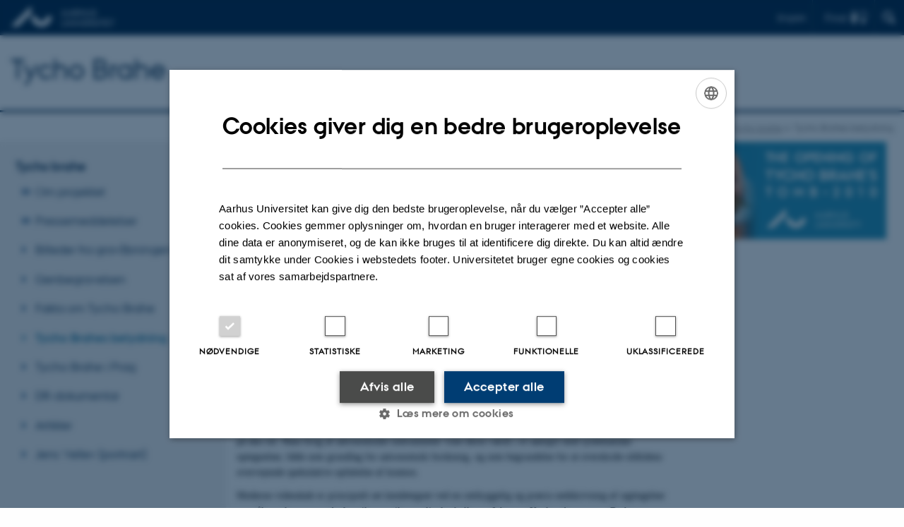

--- FILE ---
content_type: text/html; charset=utf-8
request_url: https://projekter.au.dk/tychobrahe/tychobrahesbetydning
body_size: 6200
content:
<!DOCTYPE html>
<html lang="da" class="no-js">
<head>

<meta charset="utf-8">
<!-- 
	This website is powered by TYPO3 - inspiring people to share!
	TYPO3 is a free open source Content Management Framework initially created by Kasper Skaarhoj and licensed under GNU/GPL.
	TYPO3 is copyright 1998-2026 of Kasper Skaarhoj. Extensions are copyright of their respective owners.
	Information and contribution at https://typo3.org/
-->



<title>Tycho Brahes betydning</title>
<script>
  var cookieScriptVersion = "202105251325";
  var cookieScriptId = "a8ca7e688df75cd8a6a03fcab6d18143";
</script>
<meta name="DC.Language" scheme="NISOZ39.50" content="da">
<meta name="DC.Title" content="Tycho Brahes betydning">
<meta http-equiv="Last-Modified" content="2026-01-12T10:43:58+01:00">
<meta name="DC.Date" scheme="ISO8601" content="2026-01-12T10:43:58+01:00">
<meta name="DC.Contributor" content="">
<meta name="DC.Creator" content="">
<meta name="DC.Publisher" content="Aarhus Universitet">
<meta name="DC.Type" content="text/html">
<meta name="generator" content="TYPO3 CMS">
<meta http-equiv="content-language" content="da">
<meta name="author" content="">
<meta name="twitter:card" content="summary">
<meta name="rating" content="GENERAL">


<link rel="stylesheet" href="/typo3temp/assets/css/4adea90c81bdd79ac4f5be3b55a7851c.css?1768213971" media="all">
<link rel="stylesheet" href="https://cdn.au.dk/2016/assets/css/app.css" media="all">
<link rel="stylesheet" href="https://cdn.au.dk/components/umd/all.css" media="all">
<link rel="stylesheet" href="/_assets/bba0af3e32dafabe31c0da8e169fa8c4/Css/fluid_styled_content.css?1769002340" media="all">
<link rel="stylesheet" href="/_assets/56b797f8bb08f87b2b0a4b7706a3f2d6/Css/Powermail/CssDemo.css?1769002337" media="all">
<link rel="stylesheet" href="/_assets/56b797f8bb08f87b2b0a4b7706a3f2d6/Css/powermail-overrides.css?1769002337" media="all">
<link rel="stylesheet" href="/_assets/d336a48cc75b0ce72905efb565ce5df1/Css/news-basic.css?1769002341" media="all">
<link rel="stylesheet" href="https://customer.cludo.com/css/511/2151/cludo-search.min.css" media="all">


<script src="https://cdn.jsdelivr.net/npm/react@16.13.1/umd/react.production.min.js"></script>
<script src="https://cdn.jsdelivr.net/npm/react-dom@16.13.1/umd/react-dom.production.min.js"></script>
<script src="https://cdn.jsdelivr.net/npm/axios@0.19.2/dist/axios.min.js"></script>
<script src="https://cdn.jsdelivr.net/npm/dom4@2.1.5/build/dom4.js"></script>
<script src="https://cdn.jsdelivr.net/npm/es6-shim@0.35.5/es6-shim.min.js"></script>
<script src="https://cdn.au.dk/2016/assets/js/vendor.js"></script>
<script src="https://cdn.au.dk/2016/assets/js/app.js"></script>
<script src="https://cdn.jsdelivr.net/npm/@aarhus-university/au-designsystem-delphinus@latest/public/projects/typo3/js/app.js"></script>
<script src="/_assets/d336a48cc75b0ce72905efb565ce5df1/JavaScript/Infobox.js?1769002341"></script>


<base href="//projekter.au.dk/"><link href="https://cdn.au.dk/favicon.ico" rel="shortcut icon" /><meta content="AU normal contrast" http-equiv="Default-Style" /><meta http-equiv="X-UA-Compatible" content="IE=Edge,chrome=1" /><meta name="viewport" content="width=device-width, initial-scale=1.0"><meta name="si_pid" content="580" />
<script>
    var topWarning = true;
    var topWarningTextDa = '<style type="text/css">@media (max-width: 640px) {.ie-warning a {font-size:0.8em;} .ie-warning h3 {line-height: 1;} } .ie-warning h3 {text-align:center;} .ie-warning a {padding: 0;} .ie-warning a:hover {text-decoration:underline;}</style><h3><a href="https://medarbejdere.au.dk/corona/">Coronavirus: Information til studerende og medarbejdere</a></h3>';
    var topWarningTextEn = '<style type="text/css">@media (max-width: 640px) {.ie-warning a {font-size:0.8em;} .ie-warning h3 {line-height: 1;} } .ie-warning h3 {text-align:center;} .ie-warning a:hover {text-decoration:underline;}</style><h3><a href="https://medarbejdere.au.dk/en/corona/">Coronavirus: Information for students and staff</a></h3>';
    var primaryDanish = true;
</script>
<script>
    var cludoDanishPath = '/soegning';
    var cludoEnglishPath = '/en/search';
</script>
<script>var topWarning = false;</script><link rel="image_src" href="//www.au.dk/fileadmin/res/facebookapps/au_standard_logo.jpg" />
<!-- Pingdom hash not set -->
<link rel="schema.dc" href="http://purl.org/dc/elements/1.1/" /><link rel="stylesheet" type="text/css" href="https://cdn.jsdelivr.net/npm/@aarhus-university/au-designsystem-delphinus@latest/public/projects/typo3/style.css" media="all">
<link rel="canonical" href="https://projekter.au.dk/tychobrahe/tychobrahesbetydning"/>

<link rel="alternate" hreflang="da" href="https://projekter.au.dk/tychobrahe/tychobrahesbetydning"/>
<link rel="alternate" hreflang="en" href="https://projekter.au.dk/en/tycho-brahe/theimportanceoftychobrahe"/>
<link rel="alternate" hreflang="x-default" href="https://projekter.au.dk/tychobrahe/tychobrahesbetydning"/>
<!-- This site is optimized with the Yoast SEO for TYPO3 plugin - https://yoast.com/typo3-extensions-seo/ -->
<script type="application/ld+json">[{"@context":"https:\/\/www.schema.org","@type":"BreadcrumbList","itemListElement":[{"@type":"ListItem","position":1,"item":{"@id":"https:\/\/auinstallation42.cs.au.dk\/","name":"TYPO3"}},{"@type":"ListItem","position":2,"item":{"@id":"https:\/\/projekter.au.dk\/","name":"projekter.au.dk"}},{"@type":"ListItem","position":3,"item":{"@id":"https:\/\/projekter.au.dk\/tychobrahe","name":"Tycho brahe"}},{"@type":"ListItem","position":4,"item":{"@id":"https:\/\/projekter.au.dk\/tychobrahe\/tychobrahesbetydning","name":"Tycho Brahes betydning"}}]}]</script>
</head>
<body class="department layout14 level2">


    







        
    




    

<header>
    <div class="row section-header no-topmenu">
        <div class="large-12 medium-12 small-12 columns logo">
            <a class="main-logo" href="//www.au.dk/" itemprop="url">
                <object data="https://cdn.au.dk/2016/assets/img/logos.svg#au" type="image/svg+xml" alt="Aarhus Universitets logo" aria-labelledby="section-header-logo">
                    <p id="section-header-logo">Aarhus Universitets logo</p>
                </object>
            </a>
            <div class="hide-for-small-only find">
                <a class="button find-button float-right" type="button" data-toggle="find-dropdown">Find</a>
                <div class="dropdown-pane bottom " id="find-dropdown" data-dropdown data-hover="false"
                    data-hover-pane="false" data-close-on-click="true">
                    <div id="find-container" class="find-container"></div>
                </div>
            </div>
            <div class="search">
                
<div class="au_searchbox" id="cludo-search-form" role="search">
    <form class="au_searchform">
        <fieldset>
            <input class="au_searchquery" type="search" value="" name="searchrequest" id="cludo-search-form-input" aria-autocomplete="list"
                   aria-haspopup="true" aria-label="Indtast søgekriterium" title="Indtast søgekriterium" />
            <input class="au_searchbox_button" type="submit" title="Søg" value="Søg" />
        </fieldset>
    </form>
</div>

            </div>
            <div class="language-selector">
                

    
        
    
        
                <p>
                    <a href="/en/tycho-brahe/theimportanceoftychobrahe" hreflang="en" title="English">
                        <span>English</span>
                    </a>
                </p>
            
    
        
    
        
    
        
    
        
    
        
    


            </div>
            
        </div>
    </div>
    
    <div class="row section-title">
        <div class=" large-10 medium-10 columns">
            <h1>
                <a href="tychobrahe">Tycho Brahe</a>
            </h1>
        </div>
        <div class="large-2 medium-2 small-2 columns seal text-right">
            
                <img class="seal show-for-medium" src="https://cdn.au.dk/2016/assets/img/au_segl.svg" alt="Aarhus Universitets segl" />
            
        </div>
    </div>
    <div class="row header-menu">
        <div class="columns medium-12 large-12 small-12 small-order-2">
            <div class="title-bar align-right" data-responsive-toggle="menu" data-hide-for="medium">
                <div class="mobile-nav">
                    <button class="menu-icon" data-toggle></button>
                </div>
            </div>
            
        </div>
    </div>
    <div id="fade"></div>
</header>





    <div class="row breadcrumb align-right hide-for-small-only">
        <div class="columns medium-12">
            <div id="au_breadcrumb"><span class="breadcrumb-prefix">Du er her:</span>&#160;<a href="//www.au.dk">AU</a> <span class="icon-bullet_rounded"></span> <a href="//www.au.dk/forskning/">Forskning</a> <span class="icon-bullet_rounded"></span>&#160;<a href="/tychobrahe">Tycho brahe</a><span class="icon-bullet_rounded">&#160;</span><strong>Tycho Brahes betydning</strong></div>
        </div>
    </div>
    <div class="row">
        <nav class="small-12 large-3 medium-4 columns medium-only-portrait-4 pagenav left-menu align-top">
            <h3 class="menu-title"><a href="/tychobrahe">Tycho brahe</a></h3><ul id="au_section_nav_inner_list"><li class="au_branch"><a href="/tychobrahe/projektet">Om projektet</a></li><li class="au_branch"><a href="/tychobrahe/pressemeddelelser">Pressemeddelelser</a></li><li><a href="/tychobrahe/billederfragravaabningen">Billeder fra gravåbningen</a></li><li><a href="/tychobrahe/genbegravelse">Genbegravelsen</a></li><li><a href="/tychobrahe/fakta">Fakta om Tycho Brahe</a></li><li class="au_current lv1"><a href="/tychobrahe/tychobrahesbetydning">Tycho Brahes betydning</a></li><li><a href="/tychobrahe/braheprag">Tycho Brahe i Prag</a></li><li><a href="/tychobrahe/drdoku">DR-dokumentar</a></li><li><a href="/tychobrahe/artikler">Artikler</a></li><li><a href="/tychobrahe/vellev">Jens Vellev (portræt)</a></li></ul>
        </nav>
        <div class="small-12 large-9 medium-8 columns medium-only-portrait-8 content main" id="au_content">
            <div class="row">
                <div class="large-8 medium-8 medium-only-portrait-12 small-12 columns">
                    <h1 class="pagetitle">Tycho Brahes betydning</h1>
                    

        

        <div id="c1257" class="csc-default csc-frame frame frame-default frame-type-text frame-layout-0 ">
            
            
                



            
            
                

    



            
            

    <p><em>Lektor <a href="//person.au.dk/da/imvfho@hum" target="_self">Finn Olesen</a> - hvilken betydning har Tycho Brahe haft for videnskaben og for danskerne?</em>
</p>
<p>Som videnskabsforsker ser jeg Tycho Brahe som en central bidragyder til renæssancens spirende videnskabelige udforskning af naturen og som&nbsp;en vigtig overgangsfigur i&nbsp;samtidens brud med oldtidens kosmologi og naturopfattelse.&nbsp;
</p>
<p>For det første demonstrerede Tycho Brahe gennem sit arbejde, at traditionelle, veletablerede forklaringer på &nbsp;astronomiske fænomener ikke altid vil stoppe den ihærdige, vidensbegærlige forsker. Brahe&nbsp;udviklede egne modeller og metoder, som hjalp ham til at forstå observerede asronomiske fænomeners uventede adfærd, selv om det stred mod oldtidens kosmologiske modeller af universet. Han viste herunder, at omhyggelig indsamling af data samt tillid til sanserne er vigtige ingredienser i naturudforskning.&nbsp;
</p>
<p>For det andet fik Tycho Brahe demonstreret, at udforskning af naturen ikke kun handler om tankens kraft, men i lige så høj grad om at udvikle apparatur og instrumenter, der kan understøtte forskerens intuitioner og forstærke sansernes - begrænsede- &nbsp;rækkevidde. Brugbare stjernekikkerter var endnu ikke tilgængelige på Brahes tid, men han fik vist, at forskeren kan skabe overbevisende resultater, ved at kombinere astronomiske teorier og iagttagelser med brugen af pålidelige måleinstrumenter. Det var ikke en selvfølge på den tid. Hans brug af astronomiske instrumenter viste deres værdi i et samspil med systematiske optegnelser, både som grundlag for astronomisk forskning, og som begrundelse for at overskride oldtidens overvejende spekulative opfattelse af kosmos.&nbsp;
</p>
<p>Moderne videnskab er principielt set kendetegnet ved en omhyggelig og præcis nedskrivning af iagttagelser og måleresultater, som derfor vil være tilgængelig for kolleger. Johannes Kepler, der overtog Brahes optegnelser efter hans død, drog netop nytte af Brahes præcise optegnelser og målinger af marsbanen til at foreslå, at planeterne bevæger sin i ovale baner, ikke i cirkler. På den måde bidrog Brahe til at sætte en høj standard for videnskabelig dataindsamling, hvor data kan cirkuleres og viderebehandles af andre forskere.
</p>
<p>Vi danskere kan således med stolthed notere os, at Tycho Brahe satte sit markante præg på den strømning i renæssancen, der ledte hen mod det kendte, videnskabelige grundlag for at forstå og forklare naturens mangfoldige fænomener - &nbsp;både ved sin vedholdende nysgerrighed, sine resultatskabende instrumenter og sine detaljerede optegnelser. At graven åbnes vil, for mig at se, især have betydning som en aktuel påmindelse om Tycho Brahes rolle i samtiden og som en af de fornemste danske repræsentanter for original, inspirerende forskning.
</p>
<p>&nbsp;</p>


            
                



            
            
                



            
        </div>

    


                </div>
                <div class="large-4 medium-4 medium-only-portrait-12 small-12 columns related">
                    <div class="au_misc_related_content">

        

        <div id="c1307" class="csc-default csc-frame frame frame-default frame-type-image frame-layout-0 ">
            
            
                



            
            
                



            
            

    <div class="ce-image ce-left ce-above">
        

    <div class="ce-gallery" data-ce-columns="1" data-ce-images="1">
        
        
            <div class="ce-row">
                
                    
                        <div class="ce-column">
                            

        
<figure class="image csc-textpic">
    
            
                
<div class="csc-textpic-imagewrap csc-textpic-single-image">
    <img class="image-embed-item" alt="The opening of Tyco Brahe&#039;s tomb - 2010" src="/fileadmin/_migrated/pics/projektikon_01.jpg" width="280" height="138" loading="lazy" />
</div>


            
        
    
</figure>


    


                        </div>
                    
                
            </div>
        
        
    </div>



    </div>


            
                



            
            
                



            
        </div>

    

</div>
                </div>
                <div class="column medium-12 small-12">
                    <div class="au_contentauthor">
                        
<div class="au_contentauthor-revised">
    Revideret
    12.01.2026
</div>

    -
    <div class="tx-lfcontactauthor-pi1">
        <a href="mailto:arts.kommunikation@au.dk?subject=t3Pageid:580_t3PageUrl:http://projekter.au.dk/tychobrahe/tychobrahesbetydning" >AU Kommunikation, Arts</a>
    </div>




                    </div>
                </div>
            </div>
        </div>
    </div>
    <footer>
        
<div id="c42609" class="csc-default">
    
            <div class="row footer universefooter">
                
    <div class="large-3 medium-6 small-12 column">
        
    </div>
    <div class="large-3 medium-6 small-12 column">
        
    </div>
    <div class="large-3 medium-6 small-12 column">
        
    </div>
    <div class="large-3 medium-6 small-12 column last">
        
            

        

        <div id="c42610" class="csc-default csc-frame frame frame-default frame-type-text frame-layout-0 ">
            
            
                



            
            
                

    



            
            

    <p><a href="https://www.au.dk/om/profil/detteweb/ophavsret/" target="_self">©</a>&nbsp;—&nbsp;<a href="https://www.au.dk/om/profil/cookies/" target="_self">Cookies på au.dk</a><br><a href="https://www.au.dk/om/profil/privatlivspolitik/" target="_self">Privatlivspolitik</a><br><a href="https://au.dk/was/" target="_blank" rel="noreferrer">Tilgængelighedserklæring</a></p>


            
                



            
            
                



            
        </div>

    


        
    </div>

            </div>
        
</div>

        <div></div>
    




        
        
        <div class="page-id row">580&nbsp;/ i42</div>
    </footer>

<script src="https://cdn.au.dk/apps/react/findwidget/latest/app.js"></script>
<script src="/_assets/948410ace0dfa9ad00627133d9ca8a23/JavaScript/Powermail/Form.min.js?1760518844" defer="defer"></script>
<script src="/_assets/56b797f8bb08f87b2b0a4b7706a3f2d6/JavaScript/Powermail/Tabs.min.js?1769002337"></script>
<script>
/*<![CDATA[*/
/*TS_inlineFooter*/

var alertCookies = false;


/*]]>*/
</script>

</body>
</html>